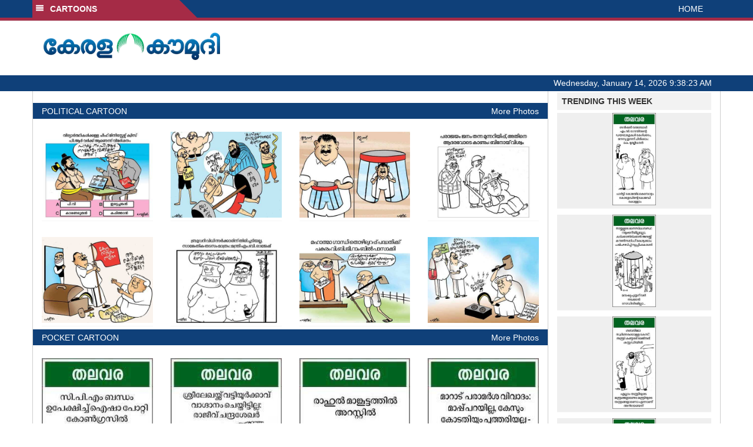

--- FILE ---
content_type: text/html; charset=utf-8
request_url: https://www.google.com/recaptcha/api2/aframe
body_size: 268
content:
<!DOCTYPE HTML><html><head><meta http-equiv="content-type" content="text/html; charset=UTF-8"></head><body><script nonce="pl419LQjvyi8fgvGEGY3qQ">/** Anti-fraud and anti-abuse applications only. See google.com/recaptcha */ try{var clients={'sodar':'https://pagead2.googlesyndication.com/pagead/sodar?'};window.addEventListener("message",function(a){try{if(a.source===window.parent){var b=JSON.parse(a.data);var c=clients[b['id']];if(c){var d=document.createElement('img');d.src=c+b['params']+'&rc='+(localStorage.getItem("rc::a")?sessionStorage.getItem("rc::b"):"");window.document.body.appendChild(d);sessionStorage.setItem("rc::e",parseInt(sessionStorage.getItem("rc::e")||0)+1);localStorage.setItem("rc::h",'1768383502140');}}}catch(b){}});window.parent.postMessage("_grecaptcha_ready", "*");}catch(b){}</script></body></html>